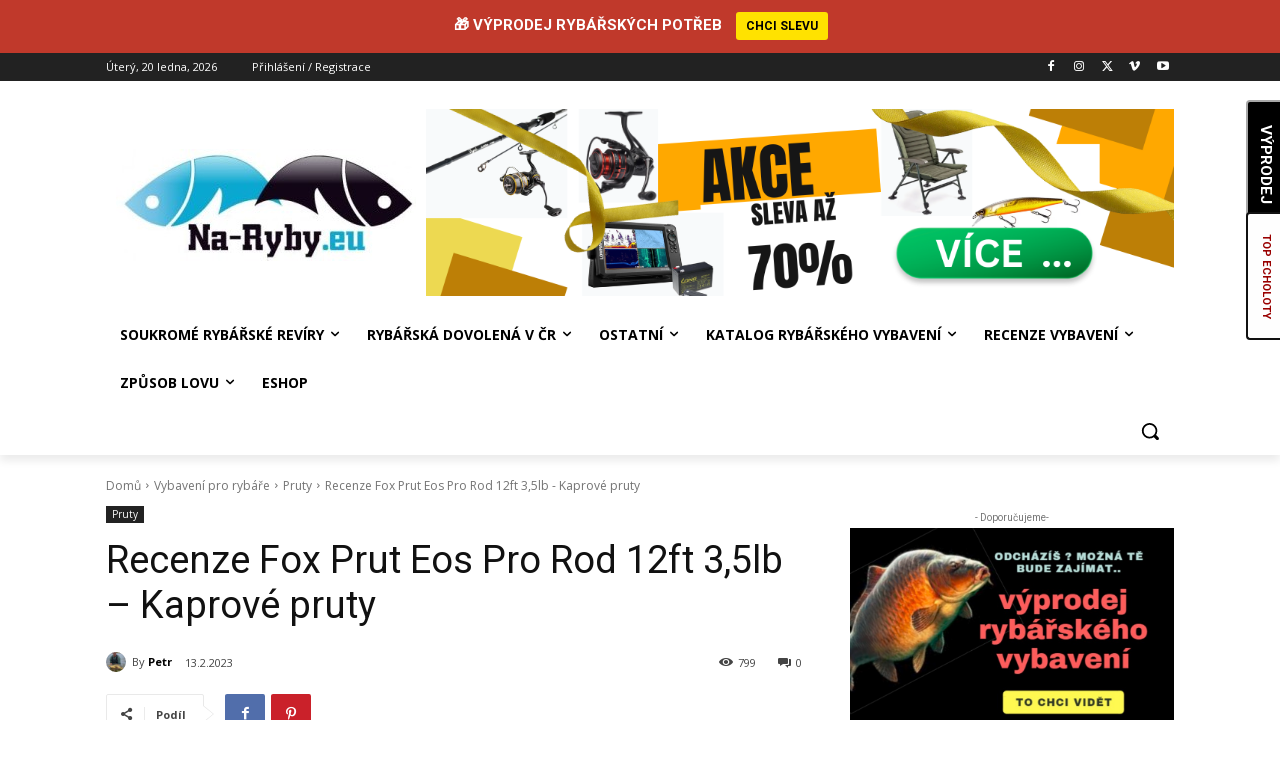

--- FILE ---
content_type: text/html; charset=utf-8
request_url: https://www.google.com/recaptcha/api2/aframe
body_size: 266
content:
<!DOCTYPE HTML><html><head><meta http-equiv="content-type" content="text/html; charset=UTF-8"></head><body><script nonce="MQvYi6FJZdeTrPmmc2Rxww">/** Anti-fraud and anti-abuse applications only. See google.com/recaptcha */ try{var clients={'sodar':'https://pagead2.googlesyndication.com/pagead/sodar?'};window.addEventListener("message",function(a){try{if(a.source===window.parent){var b=JSON.parse(a.data);var c=clients[b['id']];if(c){var d=document.createElement('img');d.src=c+b['params']+'&rc='+(localStorage.getItem("rc::a")?sessionStorage.getItem("rc::b"):"");window.document.body.appendChild(d);sessionStorage.setItem("rc::e",parseInt(sessionStorage.getItem("rc::e")||0)+1);localStorage.setItem("rc::h",'1768874054665');}}}catch(b){}});window.parent.postMessage("_grecaptcha_ready", "*");}catch(b){}</script></body></html>

--- FILE ---
content_type: text/css
request_url: https://na-ryby.eu/wp-content/plugins/arscode-ninja-popups/themes/theme1/style.css?ver=6.8.3
body_size: 2760
content:
.snp-theme1 .snp-share {
    display: inline-block;
    padding: 0 5px;
    vertical-align: middle;
}

.snp-theme1 .snp-share-gp {
    width: 69px;
}
.snp-theme1 .snp-share-gp div {
    display: block !important;
}

.snp-theme1 .snp-share-tw {
    width: 90px;
}

.snp-theme1 .snp-share-pi img {
    vertical-align: top;
}

.snp-wrap .fancybox-opened .fancybox-skin {
    -webkit-box-shadow: none;
    -moz-box-shadow: none;
    box-shadow: none;
}

.snp-theme1 {
    max-width: 782px;
    font-family: Georgia, "Nimbus Roman No9 L", serif;
    background: #34343c;
    background-image: -webkit-linear-gradient(top, #24252a 0, #3e3e48 30%, #3e3e48 70%, #24252a 100%);
    background-image: -moz-linear-gradient(top, #24252a 0, #3e3e48 30%, #3e3e48 70%, #24252a 100%);
    background-image: -ms-linear-gradient(top, #24252a 0, #3e3e48 30%, #3e3e48 70%, #24252a 100%);
    background-image: -o-linear-gradient(top, #24252a 0, #3e3e48 30%, #3e3e48 70%, #24252a 100%);
    background-image: linear-gradient(top, #24252a 0, #3e3e48 30%, #3e3e48 70%, #24252a 100%);
    padding: 30px 38px 0;
    color:#fff;

    border-radius: 6px;
    -moz-border-radius: 6px;
    -webkit-border-radius: 6px;

    -webkit-box-shadow: 0 10px 25px rgba(0, 0, 0, 0.5);
    -moz-box-shadow: 0 10px 25px rgba(0, 0, 0, 0.5);
    box-shadow: 0 10px 25px rgba(0, 0, 0, 0.5);

    position: relative;
}

.snp-theme1 .snp-columns {
    overflow: hidden;
    margin-bottom: 5px;
    position: relative;
}

.snp-theme1 h1 {
    color: #8bec4b;
    font-size: 26px;
    line-height: 1.2;
    margin-bottom: 25px;
}

.snp-theme1 .snp-img {
    /*margin-bottom: 20px;*/
    float: left;
    width: 50%;
    /*padding-right: 30px;*/
    text-align: center;
}

.snp-theme1 .snp-video {
    /*margin-bottom: 20px;*/
    float: left;
    width: 50%;
    /*padding-right: 30px;*/
    text-align: center;
}

.snp-theme1 .snp-info {
    font-size: 14px;
    margin-bottom: 15px;
    font-style:italic;
    float: left;
    width: 50%;
    /*padding-right: 30px;*/
    line-height: 1.5;
}

.snp-theme1 .snp-features {
    float: right;
    width: 50%;
    /*padding-left: 30px;*/
    margin-bottom: 15px;
}

.snp-theme1 .snp-features li{
    margin-top: 5px;
    font-size: 14px;
    padding-left: 35px;
    position: relative;
    padding-top: 2px;
    background: url(gfx/tick.png) no-repeat 0 2px;
    padding-bottom: 2px;
}
.snp-theme1 .snp-features li:first-child {
    margin-top: 0;
}

.snp-theme1.head_list_txt .snp-info {float: right; /*padding-left: 30px; padding-right: 0px;*/ }
.snp-theme1.head_list_txt .snp-features  {float: left;/* padding-right: 30px; padding-left: 0px;*/ }

.snp-theme1.head_txt .snp-info { width: 100%; /*padding-left: 0px; padding-right: 0px;*/ }
.snp-theme1.head_txt .snp-features  { display: none; }
.snp-theme1.head_txt .snp-columns:after { display: none !important; }

.snp-theme1.head_list .snp-features { float: left; width: 100%;/* padding-left: 0px; padding-right: 0px; */}
.snp-theme1.head_list .snp-info  { display: none; }
.snp-theme1.head_list .snp-columns:after { display: none !important; }

.snp-theme1.head_empty h1  { margin-bottom: 15px; }

.snp-theme1.head_img .snp-img, .snp-theme1.head_video .snp-video { width: 100%;}
.snp-theme1.head_img .snp-columns:after, .snp-theme1.head_video .snp-columns:after { display: none !important; }

.snp-theme1.head_img_txt .snp-info, .snp-theme1.head_video_txt .snp-info  {float: right; /*padding-left: 30px; padding-right: 0px; */}

.snp-theme1.head_list_img .snp-img, .snp-theme1.head_list_video .snp-video {float: right;/* padding-left: 30px; padding-right: 0px; */}
.snp-theme1.head_list_img .snp-features, .snp-theme1.head_list_video .snp-features {float: left;/* padding-right: 30px; padding-left: 0px; */}

.snp-theme1.head_txt_img .snp-img, .snp-theme1.head_txt_video .snp-video {float: right;/* padding-left: 30px; padding-right: 0px; */}
.snp-theme1.head_txt_img .snp-info, .snp-theme1.head_txt_video .snp-info  {float: left;/* padding-right: 30px; padding-left: 0px; */}


.snp-theme1.head_txt_list_img_2 .snp-img, .snp-theme1.head_txt_list_video_2 .snp-video, .snp-theme1.head_txt_list_img .snp-img, .snp-theme1.head_txt_list_video .snp-video {float: right; padding-left: 30px;}
.snp-theme1.head_txt_list_img_2 .snp-info, .snp-theme1.head_txt_list_video_2 .snp-info, .snp-theme1.head_txt_list_img .snp-info, .snp-theme1.head_txt_list_video .snp-info {float: left;}
.snp-theme1.head_txt_list_img_2 .snp-features, .snp-theme1.head_txt_list_video_2 .snp-features, .snp-theme1.head_txt_list_img .snp-features, .snp-theme1.head_txt_list_video .snp-features {float: left;}

.snp-theme1.head_img_txt_list_2 .snp-img, .snp-theme1.head_video_txt_list_2 .snp-video, .snp-theme1.head_img_txt_list .snp-img, .snp-theme1.head_video_txt_list .snp-video {float: left; padding-right: 30px;}
.snp-theme1.head_img_txt_list_2 .snp-info, .snp-theme1.head_video_txt_list_2 .snp-info, .snp-theme1.head_img_txt_list .snp-info, .snp-theme1.head_video_txt_list .snp-info {float: right;}
.snp-theme1.head_img_txt_list_2 .snp-features, .snp-theme1.head_video_txt_list_2 .snp-features, .snp-theme1.head_img_txt_list .snp-features, .snp-theme1.head_video_txt_list .snp-features {float: right;}

.snp-theme1.head_txt_list_img_2 h1, .snp-theme1.head_txt_list_video_2 h1 { width: 50%; float: left; margin-bottom: 15px;}
.snp-theme1.head_img_txt_list_2 h1, .snp-theme1.head_video_txt_list_2 h1 { width: 50%; float: right; margin-bottom: 15px;}


.snp-theme1.head_txt_list_full .snp-features { float: left; width: 100%;/* padding-left: 0px; padding-right: 0px; */}
.snp-theme1.head_txt_list_full .snp-info  { float: left; width: 100%;/* padding-left: 0px; padding-right: 0px; */}


.snp-theme1 {
    position: relative;
}

.snp-theme1 .snp-footer {
    padding:10px 0 12px;
}

.snp-theme1 .snp-footer,
.snp-theme1 .snp-footer p {
    color: #515151;
    margin-bottom: 0;
    font-size: 13px;
}

.snp-theme1 .snp-footer a {
    text-decoration: underline;
}

.snp-theme1 h2 {
    color:#9cc228;
    font-weight: bold;
    font-size:24px;
    text-align: center;
    margin-bottom: 15px;
    clear: both;
}
.snp-theme1 .snp-footer .snp-privacy{
    float: left;
}

.snp-theme1 .snp-footer .snp-privacy:before{
    content: url(gfx/locker.png);
    margin-right: 10px;
    position: relative;
    top:3px;
    vertical-align: middle;
    display: inline;
}

.snp-theme1 .snp-footer .snp-privacy span {
    vertical-align:middle;
}

.snp-theme1 .snp-footer .snp-no-thx {
    float: right;
    line-height: 19px;
    position: relative;
    top:2px;
}

.snp-theme1 .snp-subscribe {
    background:url(gfx/subscribe-bg.png);
    position: relative;
    z-index:1000;
    /*overflow: hidden;*/
    margin-left:-51px;
    margin-right: -34px;
    height: 97px;
    /*width: 806px;*/
    padding-top: 38px;
    padding-left: 40px;
}

.snp-theme1 .snp-subscribeform {
    text-align: center;
}

.snp-theme1 .snp-subscribeform fieldset {
    display: inline-block;
}


.snp-theme1 .snp-subscribe:after {
    position: absolute;
    top: 0;
    height: 97px;
    right:-15px;
    width: 15px;
    background:  url(gfx/subscribe-bg-right.png);
    content: ' '
}

.snp-theme1 .snp-subscribe-social {
    text-align: center;
    padding-left: 0px;
    padding-top: 43px;
}

.snp-theme1 .snp-subscribe h2 {
    font-size: 24px;
    font-weight: bold;
    text-align: left;
    margin-bottom: 20px;
}

.snp-theme1 .snp-field {
    margin: 0;
    border: 0;
    padding: 0;
    background: #fff;
    border-radius: 19px;
    -moz-border-radius: 19px;
    -webkit-border-radius: 19px;
    line-height: 18px;
    height: 38px;
    padding: 10px 14px 10px 46px;
    border: 1px solid #50a21d;
    color: #515151;
    font-family: Georgia, "Nimbus Roman No9 L", serif;
    font-size: 14px;
    width: 200px;
    background-image: -webkit-linear-gradient(top, #fff 0%, #e3eddd 100%);
    background-image: -moz-linear-gradient(top, #fff 0%, #e3eddd 100%);
    background-image: -ms-linear-gradient(top, #fff 0%, #e3eddd 100%);
    background-image: -o-linear-gradient(top, #fff 0%, #e3eddd 100%);
    background-image: linear-gradient(top, #fff 0%, #e3eddd 100%);
    -webkit-box-shadow: inset 1px 1px 3px #c0e1ac;
}
.snp-theme1 .snp-error {
    color: #CC0000 !important;
    border: 1px solid #CC0000 !important;
    -webkit-box-shadow: inset 1px 1px 3px #CC0000 !important;
}
.snp-theme1 .snp-error::-webkit-input-placeholder { color: #CC0000; }
.snp-theme1 input.snp-error:-moz-placeholder { color: #515151; }
.snp-theme1 .snp-error.placeholder { color: #515151; }

.snp-theme1 ::-webkit-input-placeholder { color: #515151; }
.snp-theme1 input:-moz-placeholder { color: #515151; }
.snp-theme1 .placeholder { color: #515151; }

.snp-theme1 .snp-subscribe-button {
    display: block;
    padding: 0;
    float: left;
    margin: 0;
    border: 0;
    background: #2f2f36;
    background-image: -webkit-linear-gradient(top, #42424c 0, #25262b 100%);
    background-image: -moz-linear-gradient(top, #42424c 0, #25262b 100%);
    background-image: -ms-linear-gradient(top, #42424c 0, #25262b 100%);
    background-image: -o-linear-gradient(top, #42424c 0, #25262b 100%);
    background-image: linear-gradient(top, #42424c 0, #25262b 100%);
    text-align: center;
    color:#fff;
    font-size:13px;
    font-weight: bold;
    font-family: Georgia, "Nimbus Roman No9 L", serif;
    line-height: 36px;
    border-radius: 5px;
    -moz-border-radius: 5px;
    -webkit-border-radius: 5px;
    /*text-transform: uppercase;*/
    height: 38px;
    padding: 0 40px;
    border-radius: 19px;
    -moz-border-radius: 19px;
    -webkit-border-radius: 19px;
    text-shadow: 1px 1px 0 rgba(0,0,0,0.32);
    /*border-top:1px solid #58ae22;*/
    border-bottom: 1px solid #161619;
    -webkit-box-shadow: 0 0 16px rgba(255,255,255,0.37);
    -moz-box-shadow: 0 0 16px rgba(255,255,255,0.37);
    box-shadow: 0 0 16px rgba(255,255,255,0.37);
}

.snp-theme1 .snp-field-name {
    background: #fff url(gfx/input-name.png) no-repeat 17px 9px;
    background: url(gfx/input-name.png) no-repeat 17px 9px, -webkit-linear-gradient(top, #fff 0%, #e3eddd 100%);
    background: url(gfx/input-name.png) no-repeat 17px 9px, -moz-linear-gradient(top, #fff 0%, #e3eddd 100%);
    background: url(gfx/input-name.png) no-repeat 17px 9px, -ms-linear-gradient(top, #fff 0%, #e3eddd 100%);
    background: url(gfx/input-name.png) no-repeat 17px 9px, -o-linear-gradient(top, #fff 0%, #e3eddd 100%);
    background: url(gfx/input-name.png) no-repeat 17px 9px, linear-gradient(top, #fff 0%, #e3eddd 100%);
}

.snp-theme1 .snp-field-email {
    background: #fff url(gfx/input-email.png) no-repeat 17px 12px;
    background: url(gfx/input-email.png) no-repeat 17px 12px, -webkit-linear-gradient(top, #fff 0%, #e3eddd 100%);
    background: url(gfx/input-email.png) no-repeat 17px 12px, -moz-linear-gradient(top, #fff 0%, #e3eddd 100%);
    background: url(gfx/input-email.png) no-repeat 17px 12px, -ms-linear-gradient(top, #fff 0%, #e3eddd 100%);
    background: url(gfx/input-email.png) no-repeat 17px 12px, -o-linear-gradient(top, #fff 0%, #e3eddd 100%);
    background: url(gfx/input-email.png) no-repeat 17px 12px, linear-gradient(top, #fff 0%, #e3eddd 100%);
}

.snp-theme1 .snp-subscribe-button:active {
    position: relative;
    top: 2px;
}

.snp-theme1 .snp-subscribe .snp-field {
    float: left;
    margin-right: 15px;
}
/*
.snp-theme1 .snp-columns:after{
  content: ' ';
  width: 1px;
  height: 100%;
  position: absolute;
  left:50%;
  top:0;
  background: #4f4f55;
}
*/
.snp-theme1 .snp-powered {
    position: absolute; 
    height: 46px;
    bottom:-36px;
    right:0;
    color: #fff;
    background: #56ae20;
    line-height: 36px;
    padding-top: 10px;
    z-index:-1;
    font-size:13px;
    text-shadow: 1px 1px #336b11;
    padding: 10px 35px 0;
    -webkit-border-bottom-right-radius: 6px;
    -webkit-border-bottom-left-radius: 6px;
    -moz-border-radius-bottomright: 6px;
    -moz-border-radius-bottomleft: 6px;
    border-bottom-right-radius: 6px;
    border-bottom-left-radius: 6px;
    background-image: -webkit-linear-gradient(top, #79cd40 0, #3f9c09 100%);
    background-image: -moz-linear-gradient(top, #79cd40 0, #3f9c09 100%);
    background-image: -ms-linear-gradient(top, #79cd40 0, #3f9c09 100%);
    background-image: -o-linear-gradient(top, #79cd40 0, #3f9c09 100%);
    background-image: linear-gradient(top, #79cd40 0, #3f9c09 100%);
}
/* LIGHT */
.snp-theme1-lightgreen, .snp-theme1-lightblue, .snp-theme1-lightred, .snp-theme1-lightorange, .snp-theme1-lightyellow {
    background: #d1d1d1;
    background-image: -webkit-linear-gradient(top, #d1d1d1 0, #ebebeb 30%, #ebebeb 70%, #d1d1d1 100%);
    background-image: -moz-linear-gradient(top, #d1d1d1 0, #ebebeb 30%, #ebebeb 70%, #d1d1d1 100%);
    background-image: -ms-linear-gradient(top, #d1d1d1 0, #ebebeb 30%, #ebebeb 70%, #d1d1d1 100%);
    background-image: -o-linear-gradient(top, #d1d1d1 0, #ebebeb 30%, #ebebeb 70%, #d1d1d1 100%);
    background-image: linear-gradient(top, #d1d1d1 0, #ebebeb 30%, #ebebeb 70%, #d1d1d1 100%);
    color: #434343;
}


.snp-theme1-lightblue .snp-field, .snp-theme1-darkblue .snp-field {
    border: 1px solid #2E80C1;
    -webkit-box-shadow: inset 1px 1px 3px #2E80C1;
}

.snp-theme1-lightred .snp-field, .snp-theme1-darkred .snp-field {
    border: 1px solid #D3282F;
    -webkit-box-shadow: inset 1px 1px 3px #D3282F;
}

.snp-theme1-lightorange .snp-field, .snp-theme1-darkorange .snp-field {
    border: 1px solid #FE8814;
    -webkit-box-shadow: inset 1px 1px 3px #FE8814;
}

.snp-theme1-lightyellow .snp-field, .snp-theme1-darkyellow .snp-field {
    border: 1px solid #D79F00;
    -webkit-box-shadow: inset 1px 1px 3px #D79F00;
}


.snp-theme1-lightgreen h1 {
    color: #348804;
}

.snp-theme1-lightblue h1 {
    color: #3083C4;
}
.snp-theme1-lightred h1 {
    color: #ff4848;
}

.snp-theme1-lightorange h1 {
    color: #fe8814;
}

.snp-theme1-lightyellow h1 {
    color: #d79f00;
}

/* BLUE */
.snp-theme1-darkblue .snp-features li, .snp-theme1-lightblue .snp-features li{
    background: url(gfx/tick_blue.png) no-repeat 0 2px;
}

.snp-theme1-darkblue .snp-subscribe, .snp-theme1-lightblue .snp-subscribe{
    background:  url(gfx/subscribe-bg_blue.png);
}

.snp-theme1-darkblue .snp-subscribe:after, .snp-theme1-lightblue .snp-subscribe:after{	 
    background:  url(gfx/subscribe-bg-right_blue.png);
}

.snp-theme1-darkblue h1 {
    color: #3C92CF;
}
/* RED */
.snp-theme1-darkred .snp-features li, .snp-theme1-lightred .snp-features li{
    background: url(gfx/tick_red.png) no-repeat 0 2px;
}

.snp-theme1-darkred .snp-subscribe, .snp-theme1-lightred .snp-subscribe{
    background:  url(gfx/subscribe-bg_red.png);
}

.snp-theme1-darkred .snp-subscribe:after, .snp-theme1-lightred .snp-subscribe:after{	 
    background:  url(gfx/subscribe-bg-right_red.png);
}

.snp-theme1-darkred h1 {
    color: #ff4848;
}

/* ORANGE */
.snp-theme1-darkorange .snp-features li, .snp-theme1-lightorange .snp-features li{
    background: url(gfx/tick_orange.png) no-repeat 0 2px;
}

.snp-theme1-darkorange .snp-subscribe, .snp-theme1-lightorange .snp-subscribe{
    background:  url(gfx/subscribe-bg_orange.png);
}

.snp-theme1-darkorange .snp-subscribe:after, .snp-theme1-lightorange .snp-subscribe:after{	 
    background:  url(gfx/subscribe-bg-right_orange.png);
}

.snp-theme1-darkorange h1 {
    color: #fe8814;
}

/* YELLOW */
.snp-theme1-darkyellow .snp-features li, .snp-theme1-lightyellow .snp-features li{
    background: url(gfx/tick_yellow.png) no-repeat 0 2px;
}

.snp-theme1-darkyellow .snp-subscribe, .snp-theme1-lightyellow .snp-subscribe{
    background:  url(gfx/subscribe-bg_yellow.png);
}

.snp-theme1-darkyellow .snp-subscribe:after, .snp-theme1-lightyellow .snp-subscribe:after{	 
    background:  url(gfx/subscribe-bg-right_yellow.png);
}

.snp-theme1-darkyellow h1 {
    color: #fef014;
}

.snp-theme1-darkblue .snp-powered, .snp-theme1-lightblue .snp-powered {
    color: #fff;
    background: #0C57A0;
    text-shadow: 1px 1px #0C57A0;
    background-image: -webkit-linear-gradient(top, #4EB3F5 0, #0C57A0 100%);
    background-image: -moz-linear-gradient(top, #4EB3F5 0, #0C57A0 100%);
    background-image: -ms-linear-gradient(top, #4EB3F5 0, #0C57A0 100%);
    background-image: -o-linear-gradient(top, #4EB3F5 0, #0C57A0 100%);
    background-image: linear-gradient(top, #4EB3F5 0, #0C57A0 100%);
}
.snp-theme1-darkred .snp-powered, .snp-theme1-lightred .snp-powered {
    color: #fff;
    background: #D3282F;
    text-shadow: 1px 1px #F34950;
    background-image: -webkit-linear-gradient(top, #D3282F 0, #F34950 100%);
    background-image: -moz-linear-gradient(top, #D3282F 0, #F34950 100%);
    background-image: -ms-linear-gradient(top, #D3282F 0, #F34950 100%);
    background-image: -o-linear-gradient(top, #D3282F 0, #F34950 100%);
    background-image: linear-gradient(top, #D3282F 0, #F34950 100%);
}

.snp-theme1-darkorange .snp-powered, .snp-theme1-lightorange .snp-powered {
    color: #fff;
    background: #E26704;
    text-shadow: 1px 1px #F87F1E;
    background-image: -webkit-linear-gradient(top, #E26704 0, #F87F1E 100%);
    background-image: -moz-linear-gradient(top, #E26704 0, #F87F1E 100%);
    background-image: -ms-linear-gradient(top, #E26704 0, #F87F1E 100%);
    background-image: -o-linear-gradient(top, #E26704 0, #F87F1E 100%);
    background-image: linear-gradient(top, #E26704 0, #F87F1E 100%);
}

.snp-theme1-darkyellow .snp-powered, .snp-theme1-lightyellow .snp-powered {
    color: #fff;
    background: #E3AF03;
    text-shadow: 1px 1px #F2D40D;
    background-image: -webkit-linear-gradient(top, #E3AF03 0, #F2D40D 100%);
    background-image: -moz-linear-gradient(top, #E3AF03 0, #F2D40D 100%);
    background-image: -ms-linear-gradient(top, #E3AF03 0, #F2D40D 100%);
    background-image: -o-linear-gradient(top, #E3AF03 0, #F2D40D 100%);
    background-image: linear-gradient(top, #E3AF03 0, #F2D40D 100%);
}

@media only screen and (max-width: 767px) {
    .snp-theme1 .snp-columns { display: none; }
    .snp-theme1 { min-height: 0 !important; }
    .snp-theme1 .snp-subscribe {
	text-align: center;
	background-image: none !important;
	height: auto;
	padding-top: 8px;
	margin-left: 0;
	margin-right: 0;
	padding-left: 0;
    }
    .snp-theme1 h1 {
	margin-bottom: 15px;
	font-size: 22px !important;
    }
    .snp-theme1 .snp-subscribe:after {	 
	background-image: none !important;
    }
    .snp-theme1 .snp-subscribe .snp-field {
	float: none;
	margin-bottom: 15px;
	margin-right: 10px;
    }
    .snp-theme1 .snp-subscribe-button {
	float: none;
	display: inline-block;
    }
    .snp-theme1 .snp-share {
	margin-bottom: 10px;

    }
}
@media only screen and (max-width: 480px) {
    .snp-theme1 {
	padding: 15px 15px 0;
    }
    .snp-theme1 .snp-subscribe .snp-field {
	margin-right: 0;
    }
    .snp-theme1 .snp-subscribe-button {
	padding: 0 10px;	
    }
}

--- FILE ---
content_type: text/css
request_url: https://na-ryby.eu/wp-content/plugins/smart-sidebars-slider/libs/drawer/drawer.core.min.css?ver=4.1
body_size: 515
content:
/*
Smart Tab Drawer v3.1
http://www.smartplugins.info/plugin/javascript/smart-tab-drawer/

Copyright 2008 - 2016 Milan Petrovic (email: milan@gdragon.info)

https://www.dev4press.com
http://www.smartplugins.info
*/

.smart-tab-drawer,.smart-tab-drawer *{-webkit-box-sizing:border-box;-moz-box-sizing:border-box;-ms-box-sizing:border-box;box-sizing:border-box}.smart-tab-drawer{outline:0}.smart-tab-drawer.std-position-fixed{position:fixed}.smart-tab-drawer.std-position-absolute{position:absolute}.smart-tab-drawer .std-drawer .std-drawer-inner{overflow:auto;height:100%}.smart-tab-drawer .std-tab,.smart-tab-drawer .std-tab *{outline:0;text-decoration:none}.smart-tab-drawer .std-tab{cursor:pointer;display:inline-block;overflow:hidden;text-align:center}.smart-tab-drawer .std-tab >*,.smart-tab-drawer .std-tab >a >*{display:block;margin:0;padding:0}.smart-tab-drawer.std-skin-topbottom .std-drawer,.smart-tab-drawer.std-skin-topbottom .std-tab{position:absolute}.smart-tab-drawer.std-location-top{top:0}.smart-tab-drawer.std-location-bottom{bottom:0}.smart-tab-drawer.std-anchor-left .std-tab{left:0}.smart-tab-drawer.std-anchor-right .std-tab{right:0}.smart-tab-drawer.std-anchor-top .std-tab{top:0}.smart-tab-drawer.std-anchor-bottom .std-tab{bottom:0}.smart-tab-drawer.std-skin-leftright{margin-left:0}.smart-tab-drawer.std-skin-leftright .std-drawer{position:absolute;top:0}.smart-tab-drawer.std-skin-leftright .std-tab{position:absolute}.smart-tab-drawer.std-location-left{left:0}.smart-tab-drawer.std-location-right,.smart-tab-drawer.std-location-right .std-drawer{right:0}.smart-tab-drawer .std-tab.std-tab-rotate{-webkit-backface-visibility:hidden;backface-visibility:hidden;transform:translate3d(0,0,0)}.smart-tab-drawer.std-location-left .std-tab.std-tab-rotate,.smart-tab-drawer.std-location-top .std-tab.std-tab-rotate{transform:rotate(-90deg);-webkit-transform:rotate(-90deg);-moz-transform:rotate(-90deg);-o-transform:rotate(-90deg);-ms-transform:rotate(-90deg)}.smart-tab-drawer.std-location-bottom .std-tab.std-tab-rotate,.smart-tab-drawer.std-location-right .std-tab.std-tab-rotate{transform:rotate(90deg);-webkit-transform:rotate(90deg);-moz-transform:rotate(90deg);-o-transform:rotate(90deg);-ms-transform:rotate(90deg)}.smart-tab-drawer .std-tab .fa{text-align:center;width:100%}.smart-tab-drawer.std-location-left .std-drawer{border-left:0!important}.smart-tab-drawer.std-location-right .std-drawer{border-right:0!important}.smart-tab-drawer.std-location-top .std-drawer{border-top:0!important}.smart-tab-drawer.std-location-bottom .std-drawer{border-bottom:0!important}.std-style-default .std-drawer,.std-style-default .std-tab{background-color:#f3f3f3;color:#111;border:1px solid #666}.std-style-default .std-tab >a{color:#111}.std-style-white .std-drawer,.std-style-white .std-tab{background-color:#fff;color:#000;border:1px solid #333}.std-style-white .std-tab >a{color:#000}.std-style-dark .std-drawer,.std-style-dark .std-tab{background-color:#333;color:#fff;border:1px solid #333}.std-style-dark .std-tab >a{color:#fff}.std-style-dark-transparent .std-drawer,.std-style-dark-transparent .std-tab{background-color:rgba(16,16,16,.9);color:#fff;border:0}.std-style-dark-transparent .std-tab >a{color:#fff}


--- FILE ---
content_type: application/javascript
request_url: https://na-ryby.eu/wp-content/plugins/wp-product-review/javascript/pie-chart.js?ver=2.9.8
body_size: 1662
content:
/* jshint ignore:start */

/*

Easy pie chart is a jquery plugin to display simple animated pie charts for only one value



Dual licensed under the MIT (http:

and GPL (http:



Built on top of the jQuery library (http:



@source: http:

@autor: Robert Fleischmann

@version: 1.2.5



Inspired by: http:

Thanks to Philip Thrasher for the jquery plugin boilerplate for coffee script

*/



(function($) {

  $.cwp_easyPieChart = function(el, options) {

    var addScaleLine, animateLine, drawLine, easeInOutQuad, rAF, renderBackground, renderScale, renderTrack,

      _this = this;

    this.el = el;

    this.$el = $(el);

    this.$el.data("cwp_easyPieChart", this);

    this.init = function() {

      var percent, scaleBy;

      _this.options = $.extend({}, $.cwp_easyPieChart.defaultOptions, options);

      percent = parseInt(_this.$el.data('percent'), 10);

      _this.percentage = 0;

      _this.canvas = $("<canvas width='" + _this.options.size + "' height='" + _this.options.size + "'></canvas>").get(0);

      _this.$el.append(_this.canvas);

      if (typeof G_vmlCanvasManager !== "undefined" && G_vmlCanvasManager !== null) {

        G_vmlCanvasManager.initElement(_this.canvas);

      }

      _this.ctx = _this.canvas.getContext('2d');

      if (window.devicePixelRatio > 1) {

        scaleBy = window.devicePixelRatio;

        $(_this.canvas).css({

          width: _this.options.size,

          height: _this.options.size

        });

        _this.canvas.width *= scaleBy;

        _this.canvas.height *= scaleBy;

        _this.ctx.scale(scaleBy, scaleBy);

        _this.ctx.webkitImageSmoothingEnabled = true;

      }

      _this.ctx.translate(_this.options.size / 2, _this.options.size / 2);

      _this.ctx.rotate(_this.options.rotate * Math.PI / 180);

      _this.$el.addClass('cwp_easyPieChart');

      _this.$el.css({

        width: _this.options.size,

        height: _this.options.size,

        lineHeight: "" + _this.options.size + "px"

      });

      _this.update(percent);

      return _this;

    };

    this.update = function(percent) {

      percent = parseFloat(percent) || 0;

      if (_this.options.animate === false) {

        drawLine(percent);

      } else {

        if (_this.options.delay) {

          animateLine(_this.percentage, 0);

          setTimeout(function() {

            return animateLine(_this.percentage, percent);

          }, _this.options.delay);

        } else {

          animateLine(_this.percentage, percent);

        }

      }

      return _this;

    };

    renderScale = function() {

      var i, _i, _results;

      _this.ctx.fillStyle = _this.options.scaleColor;

      _this.ctx.lineWidth = 1;

      _results = [];

      for (i = _i = 0; _i <= 24; i = ++_i) {

        _results.push(addScaleLine(i));

      }

      return _results;

    };

    addScaleLine = function(i) {

      var offset;

      offset = i % 6 === 0 ? 0 : _this.options.size * 0.017;

      _this.ctx.save();

      _this.ctx.rotate(i * Math.PI / 12);

      _this.ctx.fillRect(_this.options.size / 2 - offset, 0, -_this.options.size * 0.05 + offset, 1);

      _this.ctx.restore();

    };

    renderTrack = function() {

      var offset;

      offset = _this.options.size / 2 - _this.options.lineWidth / 2;

      if (_this.options.scaleColor !== false) {

        offset -= _this.options.size * 0.08;

      }

      _this.ctx.beginPath();

      _this.ctx.arc(0, 0, offset, 0, Math.PI * 2, true);

      _this.ctx.closePath();

      _this.ctx.strokeStyle = _this.options.trackColor;

      _this.ctx.lineWidth = _this.options.lineWidth;

      _this.ctx.stroke();

    };

    renderBackground = function() {

      if (_this.options.scaleColor !== false) {

        renderScale();

      }

      if (_this.options.trackColor !== false) {

        renderTrack();

      }

    };



    drawLine = function(percent) {

      var offset;

      renderBackground();

      _this.ctx.strokeStyle = $.isFunction(_this.options.barColor) ? _this.options.barColor(percent) : _this.options.barColor;

      _this.ctx.lineCap = _this.options.lineCap;

      _this.ctx.lineWidth = _this.options.lineWidth;

      offset = _this.options.size / 2 - _this.options.lineWidth / 2;

      if (_this.options.scaleColor !== false) {

        offset -= _this.options.size * 0.08;

      }

      _this.ctx.save();

      _this.ctx.rotate(-Math.PI / 2);

      _this.ctx.beginPath();

      _this.ctx.arc(0, 0, offset, 0, Math.PI * 2 * percent / 100, false);

      _this.ctx.stroke();

      _this.ctx.restore();

    };

    rAF = (function() {

      return window.requestAnimationFrame || window.webkitRequestAnimationFrame || window.mozRequestAnimationFrame || function(callback) {

        return window.setTimeout(callback, 1000 / 60);

      };

    })();

    animateLine = function(from, to) {

      var anim, startTime;

      _this.options.onStart.call(_this);

      _this.percentage = to;

      Date.now || (Date.now = function() {

        return +(new Date);

      });

      startTime = Date.now();

      anim = function() {

        var currentValue, process;

        process = Math.min(Date.now() - startTime, _this.options.animate);

        _this.ctx.clearRect(-_this.options.size / 2, -_this.options.size / 2, _this.options.size, _this.options.size);

        renderBackground.call(_this);

        currentValue = [easeInOutQuad(process, from, to - from, _this.options.animate)];

        _this.options.onStep.call(_this, currentValue);

        drawLine.call(_this, currentValue);

        if (process >= _this.options.animate) {

          return _this.options.onStop.call(_this, currentValue, to);

        } else {

          return rAF(anim);

        }

      };

      rAF(anim);

    };

    easeInOutQuad = function(t, b, c, d) {

      var easeIn, easing;

      easeIn = function(t) {

        return Math.pow(t, 2);

      };

      easing = function(t) {

        if (t < 1) {

          return easeIn(t);

        } else {

          return 2 - easeIn((t / 2) * -2 + 2);

        }

      };

      t /= d / 2;

      return c / 2 * easing(t) + b;

    };

    return this.init();

  };

  $.cwp_easyPieChart.defaultOptions = {

    barColor: '#ef1e25',

    trackColor: '#f2f2f2',

    scaleColor: '#dfe0e0',

    lineCap: 'round',

    rotate: 0,

    size: 110,

    lineWidth: 3,

    animate: false,

    delay: false,

    onStart: $.noop,

    onStop: $.noop,

    onStep: $.noop

  };

  $.fn.cwp_easyPieChart = function(options) {

    return $.each(this, function(i, el) {

      var $el, instanceOptions;

      $el = $(el);

      if (!$el.data('cwp_easyPieChart')) {

        instanceOptions = $.extend({}, options, $el.data());

        return $el.data('cwp_easyPieChart', new $.cwp_easyPieChart(el, instanceOptions));

      }

    });

  };

  return void 0;

})(jQuery);

